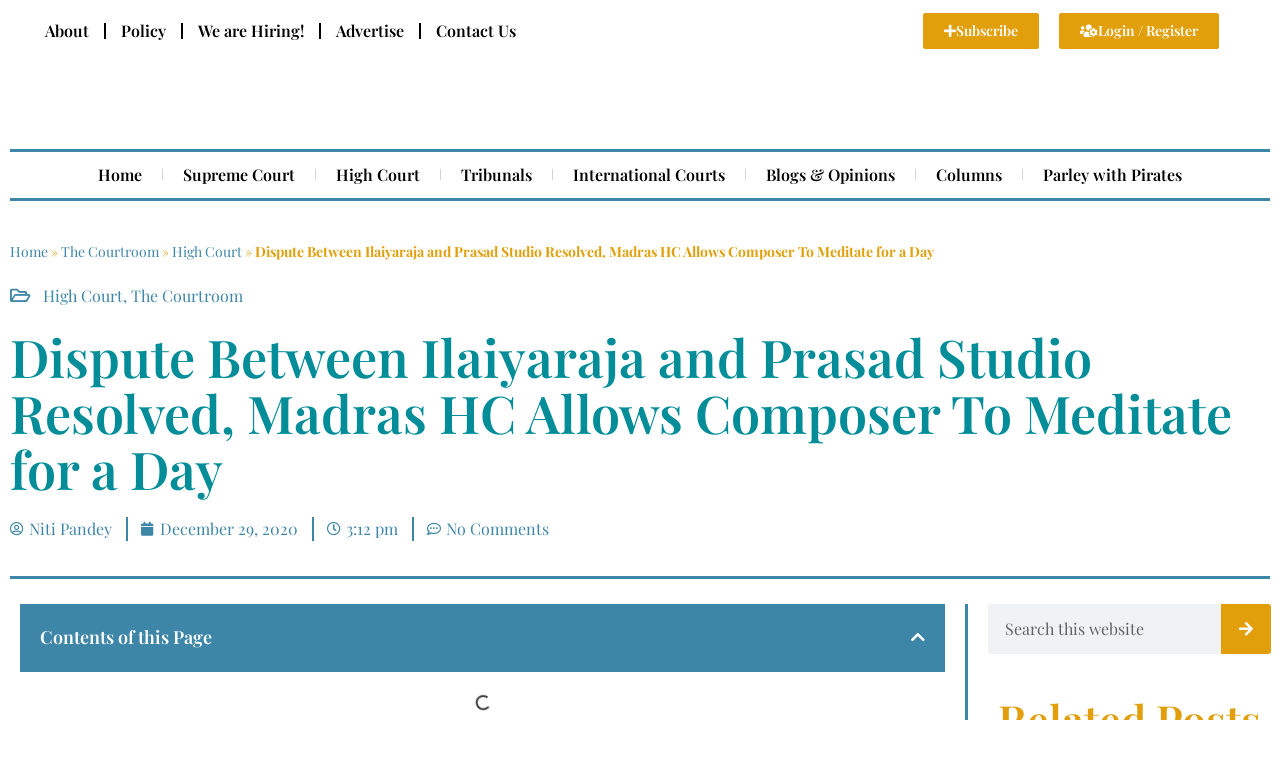

--- FILE ---
content_type: text/html; charset=UTF-8
request_url: https://libertatem.in/law/high-court/dispute-between-ilaiyaraja-and-prasad-studio-resolved-madras-hc-allows-composer-to-meditate-for-a-day/
body_size: 25330
content:
<!DOCTYPE html><html lang="en-US"><head><script data-no-optimize="1">var litespeed_docref=sessionStorage.getItem("litespeed_docref");litespeed_docref&&(Object.defineProperty(document,"referrer",{get:function(){return litespeed_docref}}),sessionStorage.removeItem("litespeed_docref"));</script> <meta charset="UTF-8" /><meta name="viewport" content="width=device-width, initial-scale=1" /><link rel="profile" href="http://gmpg.org/xfn/11" /><link rel="pingback" href="https://libertatem.in/xmlrpc.php" /> <script data-cfasync="false" data-no-defer="1" data-no-minify="1" data-no-optimize="1">var ewww_webp_supported=!1;function check_webp_feature(A,e){var w;e=void 0!==e?e:function(){},ewww_webp_supported?e(ewww_webp_supported):((w=new Image).onload=function(){ewww_webp_supported=0<w.width&&0<w.height,e&&e(ewww_webp_supported)},w.onerror=function(){e&&e(!1)},w.src="data:image/webp;base64,"+{alpha:"UklGRkoAAABXRUJQVlA4WAoAAAAQAAAAAAAAAAAAQUxQSAwAAAARBxAR/Q9ERP8DAABWUDggGAAAABQBAJ0BKgEAAQAAAP4AAA3AAP7mtQAAAA=="}[A])}check_webp_feature("alpha");</script><script data-cfasync="false" data-no-defer="1" data-no-minify="1" data-no-optimize="1">var Arrive=function(c,w){"use strict";if(c.MutationObserver&&"undefined"!=typeof HTMLElement){var r,a=0,u=(r=HTMLElement.prototype.matches||HTMLElement.prototype.webkitMatchesSelector||HTMLElement.prototype.mozMatchesSelector||HTMLElement.prototype.msMatchesSelector,{matchesSelector:function(e,t){return e instanceof HTMLElement&&r.call(e,t)},addMethod:function(e,t,r){var a=e[t];e[t]=function(){return r.length==arguments.length?r.apply(this,arguments):"function"==typeof a?a.apply(this,arguments):void 0}},callCallbacks:function(e,t){t&&t.options.onceOnly&&1==t.firedElems.length&&(e=[e[0]]);for(var r,a=0;r=e[a];a++)r&&r.callback&&r.callback.call(r.elem,r.elem);t&&t.options.onceOnly&&1==t.firedElems.length&&t.me.unbindEventWithSelectorAndCallback.call(t.target,t.selector,t.callback)},checkChildNodesRecursively:function(e,t,r,a){for(var i,n=0;i=e[n];n++)r(i,t,a)&&a.push({callback:t.callback,elem:i}),0<i.childNodes.length&&u.checkChildNodesRecursively(i.childNodes,t,r,a)},mergeArrays:function(e,t){var r,a={};for(r in e)e.hasOwnProperty(r)&&(a[r]=e[r]);for(r in t)t.hasOwnProperty(r)&&(a[r]=t[r]);return a},toElementsArray:function(e){return e=void 0!==e&&("number"!=typeof e.length||e===c)?[e]:e}}),e=(l.prototype.addEvent=function(e,t,r,a){a={target:e,selector:t,options:r,callback:a,firedElems:[]};return this._beforeAdding&&this._beforeAdding(a),this._eventsBucket.push(a),a},l.prototype.removeEvent=function(e){for(var t,r=this._eventsBucket.length-1;t=this._eventsBucket[r];r--)e(t)&&(this._beforeRemoving&&this._beforeRemoving(t),(t=this._eventsBucket.splice(r,1))&&t.length&&(t[0].callback=null))},l.prototype.beforeAdding=function(e){this._beforeAdding=e},l.prototype.beforeRemoving=function(e){this._beforeRemoving=e},l),t=function(i,n){var o=new e,l=this,s={fireOnAttributesModification:!1};return o.beforeAdding(function(t){var e=t.target;e!==c.document&&e!==c||(e=document.getElementsByTagName("html")[0]);var r=new MutationObserver(function(e){n.call(this,e,t)}),a=i(t.options);r.observe(e,a),t.observer=r,t.me=l}),o.beforeRemoving(function(e){e.observer.disconnect()}),this.bindEvent=function(e,t,r){t=u.mergeArrays(s,t);for(var a=u.toElementsArray(this),i=0;i<a.length;i++)o.addEvent(a[i],e,t,r)},this.unbindEvent=function(){var r=u.toElementsArray(this);o.removeEvent(function(e){for(var t=0;t<r.length;t++)if(this===w||e.target===r[t])return!0;return!1})},this.unbindEventWithSelectorOrCallback=function(r){var a=u.toElementsArray(this),i=r,e="function"==typeof r?function(e){for(var t=0;t<a.length;t++)if((this===w||e.target===a[t])&&e.callback===i)return!0;return!1}:function(e){for(var t=0;t<a.length;t++)if((this===w||e.target===a[t])&&e.selector===r)return!0;return!1};o.removeEvent(e)},this.unbindEventWithSelectorAndCallback=function(r,a){var i=u.toElementsArray(this);o.removeEvent(function(e){for(var t=0;t<i.length;t++)if((this===w||e.target===i[t])&&e.selector===r&&e.callback===a)return!0;return!1})},this},i=new function(){var s={fireOnAttributesModification:!1,onceOnly:!1,existing:!1};function n(e,t,r){return!(!u.matchesSelector(e,t.selector)||(e._id===w&&(e._id=a++),-1!=t.firedElems.indexOf(e._id)))&&(t.firedElems.push(e._id),!0)}var c=(i=new t(function(e){var t={attributes:!1,childList:!0,subtree:!0};return e.fireOnAttributesModification&&(t.attributes=!0),t},function(e,i){e.forEach(function(e){var t=e.addedNodes,r=e.target,a=[];null!==t&&0<t.length?u.checkChildNodesRecursively(t,i,n,a):"attributes"===e.type&&n(r,i)&&a.push({callback:i.callback,elem:r}),u.callCallbacks(a,i)})})).bindEvent;return i.bindEvent=function(e,t,r){t=void 0===r?(r=t,s):u.mergeArrays(s,t);var a=u.toElementsArray(this);if(t.existing){for(var i=[],n=0;n<a.length;n++)for(var o=a[n].querySelectorAll(e),l=0;l<o.length;l++)i.push({callback:r,elem:o[l]});if(t.onceOnly&&i.length)return r.call(i[0].elem,i[0].elem);setTimeout(u.callCallbacks,1,i)}c.call(this,e,t,r)},i},o=new function(){var a={};function i(e,t){return u.matchesSelector(e,t.selector)}var n=(o=new t(function(){return{childList:!0,subtree:!0}},function(e,r){e.forEach(function(e){var t=e.removedNodes,e=[];null!==t&&0<t.length&&u.checkChildNodesRecursively(t,r,i,e),u.callCallbacks(e,r)})})).bindEvent;return o.bindEvent=function(e,t,r){t=void 0===r?(r=t,a):u.mergeArrays(a,t),n.call(this,e,t,r)},o};d(HTMLElement.prototype),d(NodeList.prototype),d(HTMLCollection.prototype),d(HTMLDocument.prototype),d(Window.prototype);var n={};return s(i,n,"unbindAllArrive"),s(o,n,"unbindAllLeave"),n}function l(){this._eventsBucket=[],this._beforeAdding=null,this._beforeRemoving=null}function s(e,t,r){u.addMethod(t,r,e.unbindEvent),u.addMethod(t,r,e.unbindEventWithSelectorOrCallback),u.addMethod(t,r,e.unbindEventWithSelectorAndCallback)}function d(e){e.arrive=i.bindEvent,s(i,e,"unbindArrive"),e.leave=o.bindEvent,s(o,e,"unbindLeave")}}(window,void 0),ewww_webp_supported=!1;function check_webp_feature(e,t){var r;ewww_webp_supported?t(ewww_webp_supported):((r=new Image).onload=function(){ewww_webp_supported=0<r.width&&0<r.height,t(ewww_webp_supported)},r.onerror=function(){t(!1)},r.src="data:image/webp;base64,"+{alpha:"UklGRkoAAABXRUJQVlA4WAoAAAAQAAAAAAAAAAAAQUxQSAwAAAARBxAR/Q9ERP8DAABWUDggGAAAABQBAJ0BKgEAAQAAAP4AAA3AAP7mtQAAAA==",animation:"UklGRlIAAABXRUJQVlA4WAoAAAASAAAAAAAAAAAAQU5JTQYAAAD/////AABBTk1GJgAAAAAAAAAAAAAAAAAAAGQAAABWUDhMDQAAAC8AAAAQBxAREYiI/gcA"}[e])}function ewwwLoadImages(e){if(e){for(var t=document.querySelectorAll(".batch-image img, .image-wrapper a, .ngg-pro-masonry-item a, .ngg-galleria-offscreen-seo-wrapper a"),r=0,a=t.length;r<a;r++)ewwwAttr(t[r],"data-src",t[r].getAttribute("data-webp")),ewwwAttr(t[r],"data-thumbnail",t[r].getAttribute("data-webp-thumbnail"));for(var i=document.querySelectorAll("div.woocommerce-product-gallery__image"),r=0,a=i.length;r<a;r++)ewwwAttr(i[r],"data-thumb",i[r].getAttribute("data-webp-thumb"))}for(var n=document.querySelectorAll("video"),r=0,a=n.length;r<a;r++)ewwwAttr(n[r],"poster",e?n[r].getAttribute("data-poster-webp"):n[r].getAttribute("data-poster-image"));for(var o,l=document.querySelectorAll("img.ewww_webp_lazy_load"),r=0,a=l.length;r<a;r++)e&&(ewwwAttr(l[r],"data-lazy-srcset",l[r].getAttribute("data-lazy-srcset-webp")),ewwwAttr(l[r],"data-srcset",l[r].getAttribute("data-srcset-webp")),ewwwAttr(l[r],"data-lazy-src",l[r].getAttribute("data-lazy-src-webp")),ewwwAttr(l[r],"data-src",l[r].getAttribute("data-src-webp")),ewwwAttr(l[r],"data-orig-file",l[r].getAttribute("data-webp-orig-file")),ewwwAttr(l[r],"data-medium-file",l[r].getAttribute("data-webp-medium-file")),ewwwAttr(l[r],"data-large-file",l[r].getAttribute("data-webp-large-file")),null!=(o=l[r].getAttribute("srcset"))&&!1!==o&&o.includes("R0lGOD")&&ewwwAttr(l[r],"src",l[r].getAttribute("data-lazy-src-webp"))),l[r].className=l[r].className.replace(/\bewww_webp_lazy_load\b/,"");for(var s=document.querySelectorAll(".ewww_webp"),r=0,a=s.length;r<a;r++)e?(ewwwAttr(s[r],"srcset",s[r].getAttribute("data-srcset-webp")),ewwwAttr(s[r],"src",s[r].getAttribute("data-src-webp")),ewwwAttr(s[r],"data-orig-file",s[r].getAttribute("data-webp-orig-file")),ewwwAttr(s[r],"data-medium-file",s[r].getAttribute("data-webp-medium-file")),ewwwAttr(s[r],"data-large-file",s[r].getAttribute("data-webp-large-file")),ewwwAttr(s[r],"data-large_image",s[r].getAttribute("data-webp-large_image")),ewwwAttr(s[r],"data-src",s[r].getAttribute("data-webp-src"))):(ewwwAttr(s[r],"srcset",s[r].getAttribute("data-srcset-img")),ewwwAttr(s[r],"src",s[r].getAttribute("data-src-img"))),s[r].className=s[r].className.replace(/\bewww_webp\b/,"ewww_webp_loaded");window.jQuery&&jQuery.fn.isotope&&jQuery.fn.imagesLoaded&&(jQuery(".fusion-posts-container-infinite").imagesLoaded(function(){jQuery(".fusion-posts-container-infinite").hasClass("isotope")&&jQuery(".fusion-posts-container-infinite").isotope()}),jQuery(".fusion-portfolio:not(.fusion-recent-works) .fusion-portfolio-wrapper").imagesLoaded(function(){jQuery(".fusion-portfolio:not(.fusion-recent-works) .fusion-portfolio-wrapper").isotope()}))}function ewwwWebPInit(e){ewwwLoadImages(e),ewwwNggLoadGalleries(e),document.arrive(".ewww_webp",function(){ewwwLoadImages(e)}),document.arrive(".ewww_webp_lazy_load",function(){ewwwLoadImages(e)}),document.arrive("videos",function(){ewwwLoadImages(e)}),"loading"==document.readyState?document.addEventListener("DOMContentLoaded",ewwwJSONParserInit):("undefined"!=typeof galleries&&ewwwNggParseGalleries(e),ewwwWooParseVariations(e))}function ewwwAttr(e,t,r){null!=r&&!1!==r&&e.setAttribute(t,r)}function ewwwJSONParserInit(){"undefined"!=typeof galleries&&check_webp_feature("alpha",ewwwNggParseGalleries),check_webp_feature("alpha",ewwwWooParseVariations)}function ewwwWooParseVariations(e){if(e)for(var t=document.querySelectorAll("form.variations_form"),r=0,a=t.length;r<a;r++){var i=t[r].getAttribute("data-product_variations"),n=!1;try{for(var o in i=JSON.parse(i))void 0!==i[o]&&void 0!==i[o].image&&(void 0!==i[o].image.src_webp&&(i[o].image.src=i[o].image.src_webp,n=!0),void 0!==i[o].image.srcset_webp&&(i[o].image.srcset=i[o].image.srcset_webp,n=!0),void 0!==i[o].image.full_src_webp&&(i[o].image.full_src=i[o].image.full_src_webp,n=!0),void 0!==i[o].image.gallery_thumbnail_src_webp&&(i[o].image.gallery_thumbnail_src=i[o].image.gallery_thumbnail_src_webp,n=!0),void 0!==i[o].image.thumb_src_webp&&(i[o].image.thumb_src=i[o].image.thumb_src_webp,n=!0));n&&ewwwAttr(t[r],"data-product_variations",JSON.stringify(i))}catch(e){}}}function ewwwNggParseGalleries(e){if(e)for(var t in galleries){var r=galleries[t];galleries[t].images_list=ewwwNggParseImageList(r.images_list)}}function ewwwNggLoadGalleries(e){e&&document.addEventListener("ngg.galleria.themeadded",function(e,t){window.ngg_galleria._create_backup=window.ngg_galleria.create,window.ngg_galleria.create=function(e,t){var r=$(e).data("id");return galleries["gallery_"+r].images_list=ewwwNggParseImageList(galleries["gallery_"+r].images_list),window.ngg_galleria._create_backup(e,t)}})}function ewwwNggParseImageList(e){for(var t in e){var r=e[t];if(void 0!==r["image-webp"]&&(e[t].image=r["image-webp"],delete e[t]["image-webp"]),void 0!==r["thumb-webp"]&&(e[t].thumb=r["thumb-webp"],delete e[t]["thumb-webp"]),void 0!==r.full_image_webp&&(e[t].full_image=r.full_image_webp,delete e[t].full_image_webp),void 0!==r.srcsets)for(var a in r.srcsets)nggSrcset=r.srcsets[a],void 0!==r.srcsets[a+"-webp"]&&(e[t].srcsets[a]=r.srcsets[a+"-webp"],delete e[t].srcsets[a+"-webp"]);if(void 0!==r.full_srcsets)for(var i in r.full_srcsets)nggFSrcset=r.full_srcsets[i],void 0!==r.full_srcsets[i+"-webp"]&&(e[t].full_srcsets[i]=r.full_srcsets[i+"-webp"],delete e[t].full_srcsets[i+"-webp"])}return e}check_webp_feature("alpha",ewwwWebPInit);</script><meta name='robots' content='index, follow, max-image-preview:large, max-snippet:-1, max-video-preview:-1' /><title>Dispute Between Ilaiyaraja and Prasad Studio Resolved, Madras HC Allows Composer To Meditate for a Day -Libertatem Magazine</title><meta name="description" content=". Madras High Court has recently settled the disputes between the renowned music director Ilaiyaraja and the proprietors of Prasad Studio, allowing the composer to meditate for a day in his music room where he used to compose his songs for 35 years." /><link rel="canonical" href="https://libertatem.in/law/high-court/dispute-between-ilaiyaraja-and-prasad-studio-resolved-madras-hc-allows-composer-to-meditate-for-a-day/" /><meta property="og:locale" content="en_US" /><meta property="og:type" content="article" /><meta property="og:title" content="Dispute Between Ilaiyaraja and Prasad Studio Resolved, Madras HC Allows Composer To Meditate for a Day - Libertatem Magazine" /><meta property="og:description" content=". Madras High Court has recently settled the disputes between the renowned music director Ilaiyaraja and the proprietors of Prasad Studio, allowing the composer to meditate for a day in his music room where he used to compose his songs for 35 years." /><meta property="og:url" content="https://libertatem.in/law/high-court/dispute-between-ilaiyaraja-and-prasad-studio-resolved-madras-hc-allows-composer-to-meditate-for-a-day/" /><meta property="og:site_name" content="Libertatem Magazine" /><meta property="article:publisher" content="https://www.facebook.com/libertatemmagazine" /><meta property="article:published_time" content="2020-12-29T09:42:41+00:00" /><meta property="og:image" content="https://libertatem.in/wp-content/uploads/Libertatem-fallback-banner.png" /><meta property="og:image:width" content="2240" /><meta property="og:image:height" content="1260" /><meta property="og:image:type" content="image/png" /><meta name="author" content="Niti Pandey" /><meta name="twitter:card" content="summary_large_image" /><meta name="twitter:creator" content="@libertatemmag" /><meta name="twitter:site" content="@libertatemmag" /><meta name="twitter:label1" content="Written by" /><meta name="twitter:data1" content="Niti Pandey" /><meta name="twitter:label2" content="Est. reading time" /><meta name="twitter:data2" content="2 minutes" /> <script type="application/ld+json" class="yoast-schema-graph">{"@context":"https://schema.org","@graph":[{"@type":["Article","BlogPosting"],"@id":"https://libertatem.in/law/high-court/dispute-between-ilaiyaraja-and-prasad-studio-resolved-madras-hc-allows-composer-to-meditate-for-a-day/#article","isPartOf":{"@id":"https://libertatem.in/law/high-court/dispute-between-ilaiyaraja-and-prasad-studio-resolved-madras-hc-allows-composer-to-meditate-for-a-day/"},"author":{"name":"Niti Pandey","@id":"https://libertatem.in/#/schema/person/0506283a8ef2225427233ff1c85e65cd"},"headline":"Dispute Between Ilaiyaraja and Prasad Studio Resolved, Madras HC Allows Composer To Meditate for a Day","datePublished":"2020-12-29T09:42:41+00:00","mainEntityOfPage":{"@id":"https://libertatem.in/law/high-court/dispute-between-ilaiyaraja-and-prasad-studio-resolved-madras-hc-allows-composer-to-meditate-for-a-day/"},"wordCount":382,"commentCount":0,"publisher":{"@id":"https://libertatem.in/#organization"},"articleSection":["High Court","The Courtroom"],"inLanguage":"en-US","potentialAction":[{"@type":"CommentAction","name":"Comment","target":["https://libertatem.in/law/high-court/dispute-between-ilaiyaraja-and-prasad-studio-resolved-madras-hc-allows-composer-to-meditate-for-a-day/#respond"]}]},{"@type":"WebPage","@id":"https://libertatem.in/law/high-court/dispute-between-ilaiyaraja-and-prasad-studio-resolved-madras-hc-allows-composer-to-meditate-for-a-day/","url":"https://libertatem.in/law/high-court/dispute-between-ilaiyaraja-and-prasad-studio-resolved-madras-hc-allows-composer-to-meditate-for-a-day/","name":"Dispute Between Ilaiyaraja and Prasad Studio Resolved, Madras HC Allows Composer To Meditate for a Day -Libertatem Magazine","isPartOf":{"@id":"https://libertatem.in/#website"},"datePublished":"2020-12-29T09:42:41+00:00","description":". Madras High Court has recently settled the disputes between the renowned music director Ilaiyaraja and the proprietors of Prasad Studio, allowing the composer to meditate for a day in his music room where he used to compose his songs for 35 years.","breadcrumb":{"@id":"https://libertatem.in/law/high-court/dispute-between-ilaiyaraja-and-prasad-studio-resolved-madras-hc-allows-composer-to-meditate-for-a-day/#breadcrumb"},"inLanguage":"en-US","potentialAction":[{"@type":"ReadAction","target":["https://libertatem.in/law/high-court/dispute-between-ilaiyaraja-and-prasad-studio-resolved-madras-hc-allows-composer-to-meditate-for-a-day/"]}]},{"@type":"BreadcrumbList","@id":"https://libertatem.in/law/high-court/dispute-between-ilaiyaraja-and-prasad-studio-resolved-madras-hc-allows-composer-to-meditate-for-a-day/#breadcrumb","itemListElement":[{"@type":"ListItem","position":1,"name":"Home","item":"https://libertatem.in/"},{"@type":"ListItem","position":2,"name":"The Courtroom","item":"https://libertatem.in/category/law/"},{"@type":"ListItem","position":3,"name":"High Court","item":"https://libertatem.in/category/law/high-court/"},{"@type":"ListItem","position":4,"name":"Dispute Between Ilaiyaraja and Prasad Studio Resolved, Madras HC Allows Composer To Meditate for a Day"}]},{"@type":"WebSite","@id":"https://libertatem.in/#website","url":"https://libertatem.in/","name":"Libertatem","description":"Navigating Legal Perspectives","publisher":{"@id":"https://libertatem.in/#organization"},"potentialAction":[{"@type":"SearchAction","target":{"@type":"EntryPoint","urlTemplate":"https://libertatem.in/?s={search_term_string}"},"query-input":{"@type":"PropertyValueSpecification","valueRequired":true,"valueName":"search_term_string"}}],"inLanguage":"en-US"},{"@type":"Organization","@id":"https://libertatem.in/#organization","name":"Libertatem Media Group","alternateName":"Libertatem: Navigating Legal Perspective","url":"https://libertatem.in/","logo":{"@type":"ImageObject","inLanguage":"en-US","@id":"https://libertatem.in/#/schema/logo/image/","url":"https://libertatem.in/wp-content/uploads/Transparent_Background_Dual-Color.png","contentUrl":"https://libertatem.in/wp-content/uploads/Transparent_Background_Dual-Color.png","width":1013,"height":1080,"caption":"Libertatem Media Group"},"image":{"@id":"https://libertatem.in/#/schema/logo/image/"},"sameAs":["https://www.facebook.com/libertatemmagazine","https://x.com/libertatemmag","https://www.instagram.com/libertatem.in/"],"publishingPrinciples":"https://libertatem.in/publishing-policy/","ownershipFundingInfo":"https://libertatem.in/ownership-statement/","correctionsPolicy":"https://libertatem.in/correction-policy/","ethicsPolicy":"https://libertatem.in/ethics-policy/","diversityPolicy":"https://libertatem.in/about-us/","diversityStaffingReport":"https://libertatem.in/about-us/"},{"@type":"Person","@id":"https://libertatem.in/#/schema/person/0506283a8ef2225427233ff1c85e65cd","name":"Niti Pandey","image":{"@type":"ImageObject","inLanguage":"en-US","@id":"https://libertatem.in/#/schema/person/image/","url":"https://libertatem.in/wp-content/litespeed/avatar/0aae654ef07ec4b8e9754ea51440395d.jpg?ver=1769659291","contentUrl":"https://libertatem.in/wp-content/litespeed/avatar/0aae654ef07ec4b8e9754ea51440395d.jpg?ver=1769659291","caption":"Niti Pandey"},"url":"https://libertatem.in/author/nitipandey/"}]}</script> <link rel="alternate" type="application/rss+xml" title="Libertatem Magazine &raquo; Feed" href="https://libertatem.in/feed/" /><link rel="alternate" type="application/rss+xml" title="Libertatem Magazine &raquo; Comments Feed" href="https://libertatem.in/comments/feed/" /><link rel="alternate" type="application/rss+xml" title="Libertatem Magazine &raquo; Dispute Between Ilaiyaraja and Prasad Studio Resolved, Madras HC Allows Composer To Meditate for a Day Comments Feed" href="https://libertatem.in/law/high-court/dispute-between-ilaiyaraja-and-prasad-studio-resolved-madras-hc-allows-composer-to-meditate-for-a-day/feed/" /><link data-optimized="2" rel="stylesheet" href="https://libertatem.in/wp-content/litespeed/css/95acbb1d2f23f59a70eba209c218485e.css?ver=09b7d" /> <script type="litespeed/javascript" data-src="https://libertatem.in/wp-includes/js/jquery/jquery.min.js?ver=3.7.1" id="jquery-core-js"></script>  <script type="litespeed/javascript" data-src="https://libertatem.in/wp-content/litespeed/localres/aHR0cHM6Ly93d3cuZ29vZ2xldGFnbWFuYWdlci5jb20vZ3RhZy9qcw==?id=G-70571V683L"></script> <script type="litespeed/javascript">window.dataLayer=window.dataLayer||[];function gtag(){dataLayer.push(arguments)}
gtag('js',new Date());gtag('config','G-70571V683L')</script> <script data-ad-client="ca-pub-5285885754444068" type="litespeed/javascript" data-src="https://libertatem.in/wp-content/litespeed/localres/aHR0cHM6Ly9wYWdlYWQyLmdvb2dsZXN5bmRpY2F0aW9uLmNvbS9wYWdlYWQvanM=/adsbygoogle.js"></script> <meta name="lh-site-verification" content="671ee9fb86338a4643eb" /><meta property="fb:pages" content="809302612476855" /><noscript><img height="1" width="1" style="display:none"
src="https://www.facebook.com/tr?id=381417662926054&ev=PageView&noscript=1"
/></noscript><meta name="description" content="Madras High Court has recently settled the disputes between the renowned music director Ilaiyaraja and the proprietors of Prasad Studio, allowing the composer to meditate for a day in his music room where he used to compose his songs for 35 years."><meta name="generator" content="Elementor 3.32.5; features: additional_custom_breakpoints; settings: css_print_method-external, google_font-enabled, font_display-auto">
<noscript><style>.lazyload[data-src]{display:none !important;}</style></noscript><link rel="icon" href="https://libertatem.in/wp-content/uploads/Libertatem-Favicon-70x70.png" sizes="32x32" /><link rel="icon" href="https://libertatem.in/wp-content/uploads/Libertatem-Favicon-300x300.png" sizes="192x192" /><link rel="apple-touch-icon" href="https://libertatem.in/wp-content/uploads/Libertatem-Favicon-300x300.png" /><meta name="msapplication-TileImage" content="https://libertatem.in/wp-content/uploads/Libertatem-Favicon-300x300.png" /></head><body class="wp-singular post-template-default single single-post postid-30179 single-format-standard wp-custom-logo wp-embed-responsive wp-theme-hello-elementor ehf-header ehf-footer ehf-template-hello-elementor ehf-stylesheet-hello-elementor hello-elementor-default elementor-default elementor-kit-48941 elementor-page-49232"> <script data-cfasync="false" data-no-defer="1" data-no-minify="1" data-no-optimize="1">if(typeof ewww_webp_supported==="undefined"){var ewww_webp_supported=!1}if(ewww_webp_supported){document.body.classList.add("webp-support")}</script> <div id="page" class="hfeed site"><header id="masthead" itemscope="itemscope" itemtype="https://schema.org/WPHeader"><p class="main-title bhf-hidden" itemprop="headline"><a href="https://libertatem.in" title="Libertatem Magazine" rel="home">Libertatem Magazine</a></p><div data-elementor-type="wp-post" data-elementor-id="48611" class="elementor elementor-48611" data-elementor-post-type="elementor-hf"><section class="elementor-section elementor-top-section elementor-element elementor-element-3844f0c elementor-section-full_width elementor-section-height-min-height elementor-hidden-mobile elementor-section-height-default elementor-section-items-middle" data-id="3844f0c" data-element_type="section"><div class="elementor-container elementor-column-gap-default"><div class="elementor-column elementor-col-50 elementor-top-column elementor-element elementor-element-113fa0a" data-id="113fa0a" data-element_type="column"><div class="elementor-widget-wrap elementor-element-populated"><div class="elementor-element elementor-element-162e33f elementor-nav-menu__align-start elementor-hidden-mobile elementor-nav-menu--dropdown-tablet elementor-nav-menu__text-align-aside elementor-nav-menu--toggle elementor-nav-menu--burger elementor-widget elementor-widget-nav-menu" data-id="162e33f" data-element_type="widget" data-settings="{&quot;layout&quot;:&quot;horizontal&quot;,&quot;submenu_icon&quot;:{&quot;value&quot;:&quot;&lt;i class=\&quot;fas fa-caret-down\&quot; aria-hidden=\&quot;true\&quot;&gt;&lt;\/i&gt;&quot;,&quot;library&quot;:&quot;fa-solid&quot;},&quot;toggle&quot;:&quot;burger&quot;}" data-widget_type="nav-menu.default"><div class="elementor-widget-container"><nav aria-label="Menu" class="elementor-nav-menu--main elementor-nav-menu__container elementor-nav-menu--layout-horizontal e--pointer-underline e--animation-fade"><ul id="menu-1-162e33f" class="elementor-nav-menu"><li class="menu-item menu-item-type-post_type menu-item-object-page menu-item-has-children menu-item-48968"><a href="https://libertatem.in/about-us/" class="elementor-item">About</a><ul class="sub-menu elementor-nav-menu--dropdown"><li class="menu-item menu-item-type-post_type menu-item-object-page menu-item-48972"><a href="https://libertatem.in/ownership-statement/" class="elementor-sub-item">Ownership Statement</a></li><li class="menu-item menu-item-type-post_type menu-item-object-page menu-item-48969"><a href="https://libertatem.in/about-us/annual-reports/" class="elementor-sub-item">Annual Reports</a></li></ul></li><li class="menu-item menu-item-type- menu-item-object- menu-item-14475"><a class="elementor-item">Policy</a></li><li class="menu-item menu-item-type- menu-item-object- menu-item-19539"><a class="elementor-item">We are Hiring!</a></li><li class="menu-item menu-item-type-post_type menu-item-object-page menu-item-48970"><a href="https://libertatem.in/advertise/" class="elementor-item">Advertise</a></li><li class="menu-item menu-item-type-post_type menu-item-object-page menu-item-48971"><a href="https://libertatem.in/contact-us/" class="elementor-item">Contact Us</a></li></ul></nav><div class="elementor-menu-toggle" role="button" tabindex="0" aria-label="Menu Toggle" aria-expanded="false">
<i aria-hidden="true" role="presentation" class="elementor-menu-toggle__icon--open eicon-menu-bar"></i><i aria-hidden="true" role="presentation" class="elementor-menu-toggle__icon--close eicon-close"></i></div><nav class="elementor-nav-menu--dropdown elementor-nav-menu__container" aria-hidden="true"><ul id="menu-2-162e33f" class="elementor-nav-menu"><li class="menu-item menu-item-type-post_type menu-item-object-page menu-item-has-children menu-item-48968"><a href="https://libertatem.in/about-us/" class="elementor-item" tabindex="-1">About</a><ul class="sub-menu elementor-nav-menu--dropdown"><li class="menu-item menu-item-type-post_type menu-item-object-page menu-item-48972"><a href="https://libertatem.in/ownership-statement/" class="elementor-sub-item" tabindex="-1">Ownership Statement</a></li><li class="menu-item menu-item-type-post_type menu-item-object-page menu-item-48969"><a href="https://libertatem.in/about-us/annual-reports/" class="elementor-sub-item" tabindex="-1">Annual Reports</a></li></ul></li><li class="menu-item menu-item-type- menu-item-object- menu-item-14475"><a class="elementor-item" tabindex="-1">Policy</a></li><li class="menu-item menu-item-type- menu-item-object- menu-item-19539"><a class="elementor-item" tabindex="-1">We are Hiring!</a></li><li class="menu-item menu-item-type-post_type menu-item-object-page menu-item-48970"><a href="https://libertatem.in/advertise/" class="elementor-item" tabindex="-1">Advertise</a></li><li class="menu-item menu-item-type-post_type menu-item-object-page menu-item-48971"><a href="https://libertatem.in/contact-us/" class="elementor-item" tabindex="-1">Contact Us</a></li></ul></nav></div></div></div></div><div class="elementor-column elementor-col-50 elementor-top-column elementor-element elementor-element-28bf974" data-id="28bf974" data-element_type="column"><div class="elementor-widget-wrap elementor-element-populated"><section class="elementor-section elementor-inner-section elementor-element elementor-element-13e495e elementor-hidden-mobile elementor-section-boxed elementor-section-height-default elementor-section-height-default" data-id="13e495e" data-element_type="section"><div class="elementor-container elementor-column-gap-default"><div class="elementor-column elementor-col-50 elementor-inner-column elementor-element elementor-element-4e2652f" data-id="4e2652f" data-element_type="column"><div class="elementor-widget-wrap elementor-element-populated"><div class="elementor-element elementor-element-b74ec5d elementor-align-right elementor-widget elementor-widget-button" data-id="b74ec5d" data-element_type="widget" data-widget_type="button.default"><div class="elementor-widget-container"><div class="elementor-button-wrapper">
<a class="elementor-button elementor-button-link elementor-size-xs" href="#">
<span class="elementor-button-content-wrapper">
<span class="elementor-button-icon">
<i aria-hidden="true" class="fas fa-plus"></i>			</span>
<span class="elementor-button-text">Subscribe</span>
</span>
</a></div></div></div></div></div><div class="elementor-column elementor-col-50 elementor-inner-column elementor-element elementor-element-59dbeb3" data-id="59dbeb3" data-element_type="column"><div class="elementor-widget-wrap elementor-element-populated"><div class="elementor-element elementor-element-31d0ea5 elementor-align-left elementor-widget elementor-widget-button" data-id="31d0ea5" data-element_type="widget" data-widget_type="button.default"><div class="elementor-widget-container"><div class="elementor-button-wrapper">
<a class="elementor-button elementor-button-link elementor-size-xs" href="#">
<span class="elementor-button-content-wrapper">
<span class="elementor-button-icon">
<i aria-hidden="true" class="fas fa-users-cog"></i>			</span>
<span class="elementor-button-text">Login / Register</span>
</span>
</a></div></div></div></div></div></div></section></div></div></div></section><section class="elementor-section elementor-top-section elementor-element elementor-element-097a321 elementor-section-full_width elementor-section-height-default elementor-section-height-default" data-id="097a321" data-element_type="section"><div class="elementor-container elementor-column-gap-default"><div class="elementor-column elementor-col-100 elementor-top-column elementor-element elementor-element-9096be3" data-id="9096be3" data-element_type="column"><div class="elementor-widget-wrap elementor-element-populated"><section class="elementor-section elementor-inner-section elementor-element elementor-element-67e6f01 elementor-section-boxed elementor-section-height-default elementor-section-height-default" data-id="67e6f01" data-element_type="section"><div class="elementor-container elementor-column-gap-default"><div class="elementor-column elementor-col-33 elementor-inner-column elementor-element elementor-element-fbea809 elementor-hidden-mobile" data-id="fbea809" data-element_type="column"><div class="elementor-widget-wrap"></div></div><div class="elementor-column elementor-col-33 elementor-inner-column elementor-element elementor-element-b621bb4" data-id="b621bb4" data-element_type="column"><div class="elementor-widget-wrap elementor-element-populated"><div class="elementor-element elementor-element-eb63716 elementor-widget elementor-widget-image" data-id="eb63716" data-element_type="widget" data-widget_type="image.default"><div class="elementor-widget-container">
<a href="https://libertatem.in">
<img fetchpriority="high" width="600" height="200" src="[data-uri]" class="attachment-large size-large wp-image-48928 lazyload ewww_webp_lazy_load" alt="Libertatem: Navigating Legal Perspectives"   data-src="https://libertatem.in/wp-content/uploads/Libertatem-Logo-Flat-White-BG.png.webp" decoding="async" data-srcset="https://libertatem.in/wp-content/uploads/Libertatem-Logo-Flat-White-BG.png.webp 600w, https://libertatem.in/wp-content/uploads/Libertatem-Logo-Flat-White-BG-300x100.png.webp 300w" data-sizes="auto" data-eio-rwidth="600" data-eio-rheight="200" data-src-webp="https://libertatem.in/wp-content/uploads/Libertatem-Logo-Flat-White-BG.png.webp" /><noscript><img fetchpriority="high" width="600" height="200" src="https://libertatem.in/wp-content/uploads/Libertatem-Logo-Flat-White-BG.png.webp" class="attachment-large size-large wp-image-48928" alt="Libertatem: Navigating Legal Perspectives" srcset="https://libertatem.in/wp-content/uploads/Libertatem-Logo-Flat-White-BG.png.webp 600w, https://libertatem.in/wp-content/uploads/Libertatem-Logo-Flat-White-BG-300x100.png.webp 300w" sizes="(max-width: 600px) 100vw, 600px" data-eio="l" /></noscript>								</a></div></div></div></div><div class="elementor-column elementor-col-33 elementor-inner-column elementor-element elementor-element-e94147a elementor-hidden-mobile" data-id="e94147a" data-element_type="column"><div class="elementor-widget-wrap"></div></div></div></section></div></div></div></section><section class="elementor-section elementor-top-section elementor-element elementor-element-fde7765 elementor-section-full_width elementor-section-height-default elementor-section-height-default" data-id="fde7765" data-element_type="section"><div class="elementor-container elementor-column-gap-default"><div class="elementor-column elementor-col-100 elementor-top-column elementor-element elementor-element-2f5c830" data-id="2f5c830" data-element_type="column"><div class="elementor-widget-wrap elementor-element-populated"><div class="elementor-element elementor-element-10d5cdb elementor-nav-menu__align-center elementor-nav-menu--dropdown-tablet elementor-nav-menu__text-align-aside elementor-nav-menu--toggle elementor-nav-menu--burger elementor-widget elementor-widget-nav-menu" data-id="10d5cdb" data-element_type="widget" data-settings="{&quot;layout&quot;:&quot;horizontal&quot;,&quot;submenu_icon&quot;:{&quot;value&quot;:&quot;&lt;i class=\&quot;fas fa-caret-down\&quot; aria-hidden=\&quot;true\&quot;&gt;&lt;\/i&gt;&quot;,&quot;library&quot;:&quot;fa-solid&quot;},&quot;toggle&quot;:&quot;burger&quot;}" data-widget_type="nav-menu.default"><div class="elementor-widget-container"><nav aria-label="Menu" class="elementor-nav-menu--main elementor-nav-menu__container elementor-nav-menu--layout-horizontal e--pointer-background e--animation-sweep-right"><ul id="menu-1-10d5cdb" class="elementor-nav-menu"><li class="homeicon menu-item menu-item-type-post_type menu-item-object-page menu-item-home menu-item-49418"><a href="https://libertatem.in/" class="elementor-item">Home</a></li><li class="menu-item menu-item-type-taxonomy menu-item-object-category menu-item-49021"><a href="https://libertatem.in/category/law/supreme-court/" class="elementor-item">Supreme Court</a></li><li class="menu-item menu-item-type-taxonomy menu-item-object-category current-post-ancestor current-menu-parent current-post-parent menu-item-49020"><a href="https://libertatem.in/category/law/high-court/" class="elementor-item">High Court</a></li><li class="menu-item menu-item-type-taxonomy menu-item-object-category menu-item-49027"><a href="https://libertatem.in/category/law/tribunals/" class="elementor-item">Tribunals</a></li><li class="menu-item menu-item-type-taxonomy menu-item-object-category menu-item-has-children menu-item-49026"><a href="https://libertatem.in/category/law/international/" class="elementor-item">International Courts</a><ul class="sub-menu elementor-nav-menu--dropdown"><li class="menu-item menu-item-type-taxonomy menu-item-object-category menu-item-49028"><a href="https://libertatem.in/category/law/international/us-supreme-court/" class="elementor-sub-item">US Supreme Court</a></li></ul></li><li class="menu-item menu-item-type-taxonomy menu-item-object-category menu-item-49022"><a href="https://libertatem.in/category/blog/" class="elementor-item">Blogs &#038; Opinions</a></li><li class="menu-item menu-item-type-taxonomy menu-item-object-category menu-item-49023"><a href="https://libertatem.in/category/columns/" class="elementor-item">Columns</a></li><li class="menu-item menu-item-type-taxonomy menu-item-object-category menu-item-49025"><a href="https://libertatem.in/category/parley-with-the-pirates/" class="elementor-item">Parley with Pirates</a></li></ul></nav><div class="elementor-menu-toggle" role="button" tabindex="0" aria-label="Menu Toggle" aria-expanded="false">
<i aria-hidden="true" role="presentation" class="elementor-menu-toggle__icon--open eicon-menu-bar"></i><i aria-hidden="true" role="presentation" class="elementor-menu-toggle__icon--close eicon-close"></i></div><nav class="elementor-nav-menu--dropdown elementor-nav-menu__container" aria-hidden="true"><ul id="menu-2-10d5cdb" class="elementor-nav-menu"><li class="homeicon menu-item menu-item-type-post_type menu-item-object-page menu-item-home menu-item-49418"><a href="https://libertatem.in/" class="elementor-item" tabindex="-1">Home</a></li><li class="menu-item menu-item-type-taxonomy menu-item-object-category menu-item-49021"><a href="https://libertatem.in/category/law/supreme-court/" class="elementor-item" tabindex="-1">Supreme Court</a></li><li class="menu-item menu-item-type-taxonomy menu-item-object-category current-post-ancestor current-menu-parent current-post-parent menu-item-49020"><a href="https://libertatem.in/category/law/high-court/" class="elementor-item" tabindex="-1">High Court</a></li><li class="menu-item menu-item-type-taxonomy menu-item-object-category menu-item-49027"><a href="https://libertatem.in/category/law/tribunals/" class="elementor-item" tabindex="-1">Tribunals</a></li><li class="menu-item menu-item-type-taxonomy menu-item-object-category menu-item-has-children menu-item-49026"><a href="https://libertatem.in/category/law/international/" class="elementor-item" tabindex="-1">International Courts</a><ul class="sub-menu elementor-nav-menu--dropdown"><li class="menu-item menu-item-type-taxonomy menu-item-object-category menu-item-49028"><a href="https://libertatem.in/category/law/international/us-supreme-court/" class="elementor-sub-item" tabindex="-1">US Supreme Court</a></li></ul></li><li class="menu-item menu-item-type-taxonomy menu-item-object-category menu-item-49022"><a href="https://libertatem.in/category/blog/" class="elementor-item" tabindex="-1">Blogs &#038; Opinions</a></li><li class="menu-item menu-item-type-taxonomy menu-item-object-category menu-item-49023"><a href="https://libertatem.in/category/columns/" class="elementor-item" tabindex="-1">Columns</a></li><li class="menu-item menu-item-type-taxonomy menu-item-object-category menu-item-49025"><a href="https://libertatem.in/category/parley-with-the-pirates/" class="elementor-item" tabindex="-1">Parley with Pirates</a></li></ul></nav></div></div><div class="elementor-element elementor-element-01f353c elementor-hidden-desktop elementor-hidden-tablet elementor-hidden-mobile elementor-widget-divider--view-line elementor-widget elementor-widget-divider" data-id="01f353c" data-element_type="widget" data-widget_type="divider.default"><div class="elementor-widget-container"><div class="elementor-divider">
<span class="elementor-divider-separator">
</span></div></div></div></div></div></div></section></div></header><div data-elementor-type="single-post" data-elementor-id="49232" class="elementor elementor-49232 elementor-location-single post-30179 post type-post status-publish format-standard hentry category-high-court category-law" data-elementor-post-type="elementor_library"><section class="elementor-section elementor-top-section elementor-element elementor-element-29310f2 elementor-section-boxed elementor-section-height-default elementor-section-height-default" data-id="29310f2" data-element_type="section"><div class="elementor-container elementor-column-gap-default"><div class="elementor-column elementor-col-100 elementor-top-column elementor-element elementor-element-b4e8339" data-id="b4e8339" data-element_type="column"><div class="elementor-widget-wrap elementor-element-populated"><div class="elementor-element elementor-element-3769f9c elementor-align-left elementor-widget elementor-widget-breadcrumbs" data-id="3769f9c" data-element_type="widget" data-widget_type="breadcrumbs.default"><div class="elementor-widget-container"><p id="breadcrumbs"><span><span><a href="https://libertatem.in/">Home</a></span> » <span><a href="https://libertatem.in/category/law/">The Courtroom</a></span> » <span><a href="https://libertatem.in/category/law/high-court/">High Court</a></span> » <span class="breadcrumb_last" aria-current="page"><strong>Dispute Between Ilaiyaraja and Prasad Studio Resolved, Madras HC Allows Composer To Meditate for a Day</strong></span></span></p></div></div><div class="elementor-element elementor-element-0f23b3f elementor-align-left elementor-widget elementor-widget-post-info" data-id="0f23b3f" data-element_type="widget" data-widget_type="post-info.default"><div class="elementor-widget-container"><ul class="elementor-icon-list-items elementor-post-info"><li class="elementor-icon-list-item elementor-repeater-item-b29a623" itemprop="about">
<span class="elementor-icon-list-icon">
<i aria-hidden="true" class="far fa-folder-open"></i>							</span>
<span class="elementor-icon-list-text elementor-post-info__item elementor-post-info__item--type-terms">
<span class="elementor-post-info__terms-list">
<a href="https://libertatem.in/category/law/high-court/" class="elementor-post-info__terms-list-item">High Court</a>, <a href="https://libertatem.in/category/law/" class="elementor-post-info__terms-list-item">The Courtroom</a>				</span>
</span></li></ul></div></div><div class="elementor-element elementor-element-963c8d0 elementor-widget elementor-widget-theme-post-title elementor-page-title elementor-widget-heading" data-id="963c8d0" data-element_type="widget" data-widget_type="theme-post-title.default"><div class="elementor-widget-container"><h1 class="elementor-heading-title elementor-size-default">Dispute Between Ilaiyaraja and Prasad Studio Resolved, Madras HC Allows Composer To Meditate for a Day</h1></div></div></div></div></div></section><section class="elementor-section elementor-top-section elementor-element elementor-element-0325bcf elementor-section-boxed elementor-section-height-default elementor-section-height-default" data-id="0325bcf" data-element_type="section"><div class="elementor-container elementor-column-gap-default"><div class="elementor-column elementor-col-100 elementor-top-column elementor-element elementor-element-7632374" data-id="7632374" data-element_type="column"><div class="elementor-widget-wrap elementor-element-populated"><div class="elementor-element elementor-element-d9e6639 elementor-align-left elementor-widget elementor-widget-post-info" data-id="d9e6639" data-element_type="widget" data-widget_type="post-info.default"><div class="elementor-widget-container"><ul class="elementor-inline-items elementor-icon-list-items elementor-post-info"><li class="elementor-icon-list-item elementor-repeater-item-417b94f elementor-inline-item" itemprop="author">
<a href="https://libertatem.in/author/nitipandey/">
<span class="elementor-icon-list-icon">
<i aria-hidden="true" class="far fa-user-circle"></i>							</span>
<span class="elementor-icon-list-text elementor-post-info__item elementor-post-info__item--type-author">
Niti Pandey					</span>
</a></li><li class="elementor-icon-list-item elementor-repeater-item-1b8d42e elementor-inline-item" itemprop="datePublished">
<a href="https://libertatem.in/2020/12/29/">
<span class="elementor-icon-list-icon">
<i aria-hidden="true" class="fas fa-calendar"></i>							</span>
<span class="elementor-icon-list-text elementor-post-info__item elementor-post-info__item--type-date">
<time>December 29, 2020</time>					</span>
</a></li><li class="elementor-icon-list-item elementor-repeater-item-58be686 elementor-inline-item">
<span class="elementor-icon-list-icon">
<i aria-hidden="true" class="far fa-clock"></i>							</span>
<span class="elementor-icon-list-text elementor-post-info__item elementor-post-info__item--type-time">
<time>3:12 pm</time>					</span></li><li class="elementor-icon-list-item elementor-repeater-item-cae6ca2 elementor-inline-item" itemprop="commentCount">
<a href="https://libertatem.in/law/high-court/dispute-between-ilaiyaraja-and-prasad-studio-resolved-madras-hc-allows-composer-to-meditate-for-a-day/#respond">
<span class="elementor-icon-list-icon">
<i aria-hidden="true" class="far fa-comment-dots"></i>							</span>
<span class="elementor-icon-list-text elementor-post-info__item elementor-post-info__item--type-comments">
No Comments					</span>
</a></li></ul></div></div><div class="elementor-element elementor-element-7b1c785 elementor-widget-divider--view-line elementor-widget elementor-widget-divider" data-id="7b1c785" data-element_type="widget" data-widget_type="divider.default"><div class="elementor-widget-container"><div class="elementor-divider">
<span class="elementor-divider-separator">
</span></div></div></div></div></div></div></section><section class="elementor-section elementor-top-section elementor-element elementor-element-817b6c8 elementor-section-boxed elementor-section-height-default elementor-section-height-default" data-id="817b6c8" data-element_type="section"><div class="elementor-container elementor-column-gap-default"><div class="elementor-column elementor-col-66 elementor-top-column elementor-element elementor-element-132e25d" data-id="132e25d" data-element_type="column"><div class="elementor-widget-wrap elementor-element-populated"><div class="elementor-element elementor-element-d358514 elementor-toc--minimized-on-tablet elementor-widget elementor-widget-table-of-contents" data-id="d358514" data-element_type="widget" data-settings="{&quot;exclude_headings_by_selector&quot;:&quot;.newsletter, .aboutauthor&quot;,&quot;headings_by_tags&quot;:[&quot;h2&quot;,&quot;h3&quot;,&quot;h4&quot;,&quot;h5&quot;,&quot;h6&quot;],&quot;marker_view&quot;:&quot;numbers&quot;,&quot;no_headings_message&quot;:&quot;No headings were found on this page.&quot;,&quot;minimize_box&quot;:&quot;yes&quot;,&quot;minimized_on&quot;:&quot;tablet&quot;,&quot;hierarchical_view&quot;:&quot;yes&quot;,&quot;min_height&quot;:{&quot;unit&quot;:&quot;px&quot;,&quot;size&quot;:&quot;&quot;,&quot;sizes&quot;:[]},&quot;min_height_tablet&quot;:{&quot;unit&quot;:&quot;px&quot;,&quot;size&quot;:&quot;&quot;,&quot;sizes&quot;:[]},&quot;min_height_mobile&quot;:{&quot;unit&quot;:&quot;px&quot;,&quot;size&quot;:&quot;&quot;,&quot;sizes&quot;:[]}}" data-widget_type="table-of-contents.default"><div class="elementor-widget-container"><div class="elementor-toc__header"><div class="elementor-toc__header-title">
Contents of this Page</div><div class="elementor-toc__toggle-button elementor-toc__toggle-button--expand" role="button" tabindex="0" aria-controls="elementor-toc__d358514" aria-expanded="true" aria-label="Open table of contents"><i aria-hidden="true" class="fas fa-chevron-down"></i></div><div class="elementor-toc__toggle-button elementor-toc__toggle-button--collapse" role="button" tabindex="0" aria-controls="elementor-toc__d358514" aria-expanded="true" aria-label="Close table of contents"><i aria-hidden="true" class="fas fa-chevron-up"></i></div></div><div id="elementor-toc__d358514" class="elementor-toc__body"><div class="elementor-toc__spinner-container">
<i class="elementor-toc__spinner eicon-animation-spin eicon-loading" aria-hidden="true"></i></div></div></div></div><div class="elementor-element elementor-element-d819170 elementor-widget elementor-widget-theme-post-content" data-id="d819170" data-element_type="widget" data-widget_type="theme-post-content.default"><div class="elementor-widget-container"><p>Madras High Court has recently settled the disputes between the renowned music director Ilaiyaraja and the proprietors of Prasad Studio, allowing the composer to meditate for a day in his music room where he used to compose his songs for 35 years. On the other side, as a condition, he has agreed to withdraw his case which he filed against the studio that had denied his entry into the room.</p><p>The High Court while disposing of the case said that the music maestro would be allowed to enter that room with the Advocate Commissioner appointed by the court and the defendants shall make sure that nobody is present in that room on that particular day. As stated by both the counsels the room which was earlier used by the music composer for composing his songs is now converted into an IT room for the defendants.</p><p>Therefore, the defendants agreed upon the condition of allowing the composer on the time fixed by the court and at that time nobody would be allowed to enter that room.</p><p>As per the court, on the day when the plaintiff will be entering in that room for meditating, the material belonging to him, kept in the separate room at the same premises, shall be removed by engaging Packers and Movers and the same shall be engaged by the defendants and before moving the material, the commissioner appointed by the court shall take the inventory of the material kept in that separate room. Besides the Commissioner, only three members are allowed to accompany the music director i.e. one personal assistant and two music assistants.</p><p>It was also directed by the Single bench of Justice N. Sathish Kumar that both the parties shall not engage in any altercations against each other. In case, where there will be a need, messages can be transferred through the Advocate Commissioner appointed by the Court.</p><hr /><p><a href="https://libertatem.in/"><em>Libertatem.in</em></a><em> is now on </em><a href="https://t.me/LibertatemMag"><em>Telegram</em></a><em>. Follow us for regular legal updates and judgement from the court. Follow us on </em><a href="https://news.google.com/publications/CAAqBwgKMIuHlQswxOGqAw"><em>Google News</em></a><em>, </em><a href="https://www.instagram.com/libertatem.in/"><em>Instagram</em></a><em>, </em><a href="https://www.linkedin.com/company/libertatem-magazine"><em>LinkedIn</em></a><em>, </em><a href="https://www.facebook.com/libertatemmagazine/"><em>Facebook</em></a><em> &amp; </em><a href="http://twitter.com/libertatemmag"><em>Twitter</em></a><em>. You can also contribute blog, articles, story tip, judgment and many more and help us spread awareness for a better society. </em><a href="https://libertatem.in/submit/"><em>Submit Your Post Now.</em></a></p></div></div><div class="elementor-element elementor-element-3cdc154 aboutauthor elementor-headline--style-highlight elementor-widget elementor-widget-animated-headline" data-id="3cdc154" data-element_type="widget" data-settings="{&quot;highlighted_text&quot;:&quot;About the Author&quot;,&quot;marker&quot;:&quot;curly&quot;,&quot;headline_style&quot;:&quot;highlight&quot;,&quot;loop&quot;:&quot;yes&quot;,&quot;highlight_animation_duration&quot;:1200,&quot;highlight_iteration_delay&quot;:8000}" data-widget_type="animated-headline.default"><div class="elementor-widget-container"><h4 class="elementor-headline">
<span class="elementor-headline-dynamic-wrapper elementor-headline-text-wrapper">
<span class="elementor-headline-dynamic-text elementor-headline-text-active">About the Author</span>
</span></h4></div></div><div class="elementor-element elementor-element-6ef58bf elementor-author-box--link-yes elementor-author-box--layout-image-left elementor-author-box--align-left elementor-author-box--image-valign-top elementor-author-box--avatar-yes elementor-author-box--name-yes elementor-author-box--biography-yes elementor-widget elementor-widget-author-box" data-id="6ef58bf" data-element_type="widget" data-widget_type="author-box.default"><div class="elementor-widget-container"><div class="elementor-author-box">
<a href="https://libertatem.in/author/nitipandey/" class="elementor-author-box__avatar">
<img src="[data-uri]" alt="Picture of Niti Pandey" loading="lazy" data-src="https://libertatem.in/wp-content/litespeed/avatar/e036fc9f9d0cd6f55a8cd8ad43a57cf5.jpg?ver=1769659291" decoding="async" class="lazyload" width="300" height="300" data-eio-rwidth="300" data-eio-rheight="300"><noscript><img src="https://libertatem.in/wp-content/litespeed/avatar/e036fc9f9d0cd6f55a8cd8ad43a57cf5.jpg?ver=1769659291" alt="Picture of Niti Pandey" loading="lazy" data-eio="l"></noscript>
</a><div class="elementor-author-box__text">
<a href="https://libertatem.in/author/nitipandey/">
<span class="elementor-author-box__name">
Niti Pandey						</span>
</a><div class="elementor-author-box__bio"></div>
<a class="elementor-author-box__button elementor-button elementor-size-xs" href="https://libertatem.in/author/nitipandey/">
Browse Author's Posts					</a></div></div></div></div><div class="elementor-element elementor-element-ddeab03 newsletter elementor-widget elementor-widget-shortcode" data-id="ddeab03" data-element_type="widget" data-widget_type="shortcode.default"><div class="elementor-widget-container"><div class="elementor-shortcode"><div class="mb4wp-form-wrapper"><div class="mb4wp-form-custom-class-container  " ><h3 >
Stay Informed, Stay Empowered</h3><p>Join our community of legal enthusiasts and stay ahead of the curve. Subscribe to receive the latest updates on Court Orders and Judgments, insightful Opinions from legal experts, and thought-provoking legal blogs that simplify complex topics. Don&#039;t miss out on your opportunity to expand your legal knowledge and engage with the legal world. Sign up for exclusive updates and empower your legal journey.</p><div class="mb4wp-form-custom-class-container newsletter"><form id="mb4wp-s-form_49239" class="mb4wp-s-form" method="post"><div class="mb4wp-form-group" >
<label for="mb4wp_sform_email_49239" class="mb4wp-label"
>Email Address*</label><input
type="email"
id="mb4wp_sform_email_49239"
class="mb4wp-form-control" name="mb4wp_sform_49239[email]" required    ></div><div class="mb4wp-form-group" >
<label for="mb4wp_sform_first_name_49239" class="mb4wp-label"
>First Name*</label><input
type="text"
id="mb4wp_sform_first_name_49239"
class="mb4wp-form-control" name="mb4wp_sform_49239[first_name]" required    ></div><div class="mb4wp-consent-checkbox" >
<input type="checkbox" id="mb4wp_public_consent_checkbox"><label
for="mb4wp_public_consent_checkbox"><p>I consent to receive your newsletter from <em>Libertatem</em>.</p></label></div><div class="mb4wp-form-group">
<button data-theme=default				type="submit" id="mb4wp_subscribe"
class="mb4wp-subscribe"         disabled>Subscribe</button><input
type="hidden" class="mb4wp-form-post-id" name="mb4wp_form_post_id" value="49239"></div></form><div id="mb4wp-form-messages"></div></div></div></div></div></div></div></div></div><div class="elementor-column elementor-col-33 elementor-top-column elementor-element elementor-element-28c8b53 sidebar" data-id="28c8b53" data-element_type="column"><div class="elementor-widget-wrap elementor-element-populated"><div class="elementor-element elementor-element-29494d7 elementor-search-form--icon-arrow elementor-search-form--skin-classic elementor-search-form--button-type-icon elementor-widget elementor-widget-search-form" data-id="29494d7" data-element_type="widget" data-settings="{&quot;skin&quot;:&quot;classic&quot;}" data-widget_type="search-form.default"><div class="elementor-widget-container">
<search role="search"><form class="elementor-search-form" action="https://libertatem.in" method="get"><div class="elementor-search-form__container">
<label class="elementor-screen-only" for="elementor-search-form-29494d7">Search</label>
<input id="elementor-search-form-29494d7" placeholder="Search this website" class="elementor-search-form__input" type="search" name="s" value="">
<button class="elementor-search-form__submit" type="submit" aria-label="Search">
<i aria-hidden="true" class="fas fa-arrow-right"></i>													</button></div></form>
</search></div></div><div class="elementor-element elementor-element-806dd95 elementor-headline--style-highlight elementor-widget elementor-widget-animated-headline" data-id="806dd95" data-element_type="widget" data-settings="{&quot;highlighted_text&quot;:&quot;Related&quot;,&quot;headline_style&quot;:&quot;highlight&quot;,&quot;marker&quot;:&quot;circle&quot;,&quot;loop&quot;:&quot;yes&quot;,&quot;highlight_animation_duration&quot;:1200,&quot;highlight_iteration_delay&quot;:8000}" data-widget_type="animated-headline.default"><div class="elementor-widget-container"><div class="elementor-headline">
<span class="elementor-headline-dynamic-wrapper elementor-headline-text-wrapper">
<span class="elementor-headline-dynamic-text elementor-headline-text-active">Related</span>
</span>
<span class="elementor-headline-plain-text elementor-headline-text-wrapper">Posts</span></div></div></div><div class="elementor-element elementor-element-11c4b20 elementor-widget elementor-widget-upk-buzz-list" data-id="11c4b20" data-element_type="widget" data-widget_type="upk-buzz-list.default"><div class="elementor-widget-container"><div class="upk-buzz-list"><div class="upk-item upk-flex upk-flex-middle"><div class="upk-img-wrap">
<img class="upk-img lazyload" src="[data-uri]" alt="Denial Of Married Daughter From Seeking Benefit Of Compassionate Appointment Is Discriminatory: Karnataka HC" data-src="https://libertatem.in/wp-content/plugins/elementor/assets/images/placeholder.png" decoding="async" width="1200" height="800" data-eio-rwidth="1200" data-eio-rheight="800"><noscript><img class="upk-img" src="https://libertatem.in/wp-content/plugins/elementor/assets/images/placeholder.png" alt="Denial Of Married Daughter From Seeking Benefit Of Compassionate Appointment Is Discriminatory: Karnataka HC" data-eio="l"></noscript></div><div class="upk-content"><div class="upk-count"></div><div class="upk-inner"><div class="upk-category">
<a href="https://libertatem.in/category/law/high-court/">High Court</a> <a href="https://libertatem.in/category/law/">The Courtroom</a></div><div class="upk-title"><a href="https://libertatem.in/law/high-court/denial-of-married-daughter-from-seeking-benefit-of-compassionate-appointment-is-per-se-discriminatory-karnataka-high-court/" title="Denial Of Married Daughter From Seeking Benefit Of Compassionate Appointment Is Discriminatory: Karnataka HC" class="title-animation-underline" >Denial Of Married Daughter From Seeking Benefit Of Compassionate Appointment Is Discriminatory: Karnataka HC</a></div><div class="upk-meta upk-flex upk-flex-middle"><div class="upk-author-wrap">
<span class="upk-by">by</span>
<a class="upk-author-name" href="https://libertatem.in/author/nitipandey/">
Niti Pandey			</a></div><div data-separator="//"><div class="upk-date">
December 16, 2020</div></div></div></div></div></div><div class="upk-item upk-flex upk-flex-middle"><div class="upk-img-wrap">
<img class="upk-img lazyload" src="[data-uri]" alt="Right to Education is hampered due to inadequate Menstrual Hygiene Management: J&#038;K High Court directs Centre" data-src="https://libertatem.in/wp-content/plugins/elementor/assets/images/placeholder.png" decoding="async" width="1200" height="800" data-eio-rwidth="1200" data-eio-rheight="800"><noscript><img class="upk-img" src="https://libertatem.in/wp-content/plugins/elementor/assets/images/placeholder.png" alt="Right to Education is hampered due to inadequate Menstrual Hygiene Management: J&#038;K High Court directs Centre" data-eio="l"></noscript></div><div class="upk-content"><div class="upk-count"></div><div class="upk-inner"><div class="upk-category">
<a href="https://libertatem.in/category/law/high-court/">High Court</a> <a href="https://libertatem.in/category/law/">The Courtroom</a></div><div class="upk-title"><a href="https://libertatem.in/law/high-court/right-to-education-is-hampered-due-to-inadequate-menstrual-hygiene-management-jk-high-court-directs-centre/" title="Right to Education is hampered due to inadequate Menstrual Hygiene Management: J&#038;K High Court directs Centre" class="title-animation-underline" >Right to Education is hampered due to inadequate Menstrual Hygiene Management: J&#038;K High Court directs Centre</a></div><div class="upk-meta upk-flex upk-flex-middle"><div class="upk-author-wrap">
<span class="upk-by">by</span>
<a class="upk-author-name" href="https://libertatem.in/author/nitipandey/">
Niti Pandey			</a></div><div data-separator="//"><div class="upk-date">
December 16, 2020</div></div></div></div></div></div><div class="upk-item upk-flex upk-flex-middle"><div class="upk-img-wrap">
<img class="upk-img lazyload" src="[data-uri]" alt="No Homeopathy Practitioner can claim to cure Covid-19: Supreme Court while changing Kerala HC Judgement" data-src="https://libertatem.in/wp-content/plugins/elementor/assets/images/placeholder.png" decoding="async" width="1200" height="800" data-eio-rwidth="1200" data-eio-rheight="800"><noscript><img class="upk-img" src="https://libertatem.in/wp-content/plugins/elementor/assets/images/placeholder.png" alt="No Homeopathy Practitioner can claim to cure Covid-19: Supreme Court while changing Kerala HC Judgement" data-eio="l"></noscript></div><div class="upk-content"><div class="upk-count"></div><div class="upk-inner"><div class="upk-category">
<a href="https://libertatem.in/category/law/supreme-court/">Supreme Court</a> <a href="https://libertatem.in/category/law/">The Courtroom</a></div><div class="upk-title"><a href="https://libertatem.in/law/no-homeopathy-practitioner-can-claim-to-cure-covid-19-supreme-court-while-change-kerala-hc-judgement/" title="No Homeopathy Practitioner can claim to cure Covid-19: Supreme Court while changing Kerala HC Judgement" class="title-animation-underline" >No Homeopathy Practitioner can claim to cure Covid-19: Supreme Court while changing Kerala HC Judgement</a></div><div class="upk-meta upk-flex upk-flex-middle"><div class="upk-author-wrap">
<span class="upk-by">by</span>
<a class="upk-author-name" href="https://libertatem.in/author/nitipandey/">
Niti Pandey			</a></div><div data-separator="//"><div class="upk-date">
December 16, 2020</div></div></div></div></div></div><div class="upk-item upk-flex upk-flex-middle"><div class="upk-img-wrap">
<img class="upk-img lazyload" src="[data-uri]" alt="Committee With Members of All Farmers’ Organizations Be Formed To Resolve the Issue of Farmers’ Protest: SC" data-src="https://libertatem.in/wp-content/plugins/elementor/assets/images/placeholder.png" decoding="async" width="1200" height="800" data-eio-rwidth="1200" data-eio-rheight="800"><noscript><img class="upk-img" src="https://libertatem.in/wp-content/plugins/elementor/assets/images/placeholder.png" alt="Committee With Members of All Farmers’ Organizations Be Formed To Resolve the Issue of Farmers’ Protest: SC" data-eio="l"></noscript></div><div class="upk-content"><div class="upk-count"></div><div class="upk-inner"><div class="upk-category">
<a href="https://libertatem.in/category/law/supreme-court/">Supreme Court</a> <a href="https://libertatem.in/category/law/">The Courtroom</a></div><div class="upk-title"><a href="https://libertatem.in/law/committee-with-members-of-all-farmers-organizations-be-formed-to-resolve-the-issue-of-farmers-protest-sc/" title="Committee With Members of All Farmers’ Organizations Be Formed To Resolve the Issue of Farmers’ Protest: SC" class="title-animation-underline" >Committee With Members of All Farmers’ Organizations Be Formed To Resolve the Issue of Farmers’ Protest: SC</a></div><div class="upk-meta upk-flex upk-flex-middle"><div class="upk-author-wrap">
<span class="upk-by">by</span>
<a class="upk-author-name" href="https://libertatem.in/author/nitipandey/">
Niti Pandey			</a></div><div data-separator="//"><div class="upk-date">
December 16, 2020</div></div></div></div></div></div><div class="upk-item upk-flex upk-flex-middle"><div class="upk-img-wrap">
<img class="upk-img lazyload" src="[data-uri]" alt="5 High Court Judges to be appointed as Chief Justice, 9 Justices/ Chief Justices getting transferred" data-src="https://libertatem.in/wp-content/plugins/elementor/assets/images/placeholder.png" decoding="async" width="1200" height="800" data-eio-rwidth="1200" data-eio-rheight="800"><noscript><img class="upk-img" src="https://libertatem.in/wp-content/plugins/elementor/assets/images/placeholder.png" alt="5 High Court Judges to be appointed as Chief Justice, 9 Justices/ Chief Justices getting transferred" data-eio="l"></noscript></div><div class="upk-content"><div class="upk-count"></div><div class="upk-inner"><div class="upk-category">
<a href="https://libertatem.in/category/law/supreme-court/">Supreme Court</a> <a href="https://libertatem.in/category/law/">The Courtroom</a></div><div class="upk-title"><a href="https://libertatem.in/law/5-high-court-judges-to-be-appointed-as-chief-justice-9-justices-chief-justices-getting-transferred/" title="5 High Court Judges to be appointed as Chief Justice, 9 Justices/ Chief Justices getting transferred" class="title-animation-underline" >5 High Court Judges to be appointed as Chief Justice, 9 Justices/ Chief Justices getting transferred</a></div><div class="upk-meta upk-flex upk-flex-middle"><div class="upk-author-wrap">
<span class="upk-by">by</span>
<a class="upk-author-name" href="https://libertatem.in/author/nitipandey/">
Niti Pandey			</a></div><div data-separator="//"><div class="upk-date">
December 17, 2020</div></div></div></div></div></div></div></div></div><div class="elementor-element elementor-element-6067c5c elementor-widget elementor-widget-spacer" data-id="6067c5c" data-element_type="widget" data-widget_type="spacer.default"><div class="elementor-widget-container"><div class="elementor-spacer"><div class="elementor-spacer-inner"></div></div></div></div><div class="elementor-element elementor-element-196a4e4 elementor-headline--style-highlight elementor-widget elementor-widget-animated-headline" data-id="196a4e4" data-element_type="widget" data-settings="{&quot;highlighted_text&quot;:&quot;Top 5&quot;,&quot;headline_style&quot;:&quot;highlight&quot;,&quot;marker&quot;:&quot;circle&quot;,&quot;loop&quot;:&quot;yes&quot;,&quot;highlight_animation_duration&quot;:1200,&quot;highlight_iteration_delay&quot;:8000}" data-widget_type="animated-headline.default"><div class="elementor-widget-container"><div class="elementor-headline">
<span class="elementor-headline-plain-text elementor-headline-text-wrapper">All Time -</span>
<span class="elementor-headline-dynamic-wrapper elementor-headline-text-wrapper">
<span class="elementor-headline-dynamic-text elementor-headline-text-active">Top 5</span>
</span>
<span class="elementor-headline-plain-text elementor-headline-text-wrapper">Authors</span></div></div></div><div class="elementor-element elementor-element-7b9e421 elementor-widget elementor-widget-upk-author" data-id="7b9e421" data-element_type="widget" data-widget_type="upk-author.default"><div class="elementor-widget-container"><div class="upk-author"><div class="upk-author-wrapper upk-list"><div class="upk-item"><div class="upk-content"><div class="upk-name">
<a href="https://libertatem.in/?author=233">
Adhiti Sharma									</a></div><div class="upk-role">
Contributor</div><div class="upk-link">
<a href="mailto:adhitisharma18@gmail.com" title="Click here to Email">
<i class="upk-icon-email" aria-hidden="true"></i>
</a></div></div><div class="upk-post-count">
Posts: 77</div></div><div class="upk-item"><div class="upk-content"><div class="upk-name">
<a href="https://libertatem.in/?author=17">
Liji Anna Thomas									</a></div><div class="upk-role">
Contributor</div><div class="upk-link">
<a href="mailto:liji@fe.in" title="Click here to Email">
<i class="upk-icon-email" aria-hidden="true"></i>
</a></div></div><div class="upk-post-count">
Posts: 73</div></div><div class="upk-item"><div class="upk-content"><div class="upk-name">
<a href="https://libertatem.in/?author=245">
Neha Thomas									</a></div><div class="upk-role">
Contributor</div><div class="upk-link">
<a href="mailto:neha.susan.t@gmail.com" title="Click here to Email">
<i class="upk-icon-email" aria-hidden="true"></i>
</a></div></div><div class="upk-post-count">
Posts: 71</div></div><div class="upk-item"><div class="upk-content"><div class="upk-name">
<a href="https://libertatem.in/?author=218">
Ekjot Kaur									</a></div><div class="upk-role">
Contributor</div><div class="upk-link">
<a href="mailto:ekjot.kaur14@nmims.edu.in" title="Click here to Email">
<i class="upk-icon-email" aria-hidden="true"></i>
</a></div></div><div class="upk-post-count">
Posts: 63</div></div><div class="upk-item"><div class="upk-content"><div class="upk-name">
<a href="https://libertatem.in/?author=23">
Ananya Mondal									</a></div><div class="upk-role">
Contributor</div><div class="upk-link">
<a href="mailto:AnanyaMondal@dfaafa.in" title="Click here to Email">
<i class="upk-icon-email" aria-hidden="true"></i>
</a></div></div><div class="upk-post-count">
Posts: 58</div></div></div></div></div></div></div></div></div></section><section class="elementor-section elementor-top-section elementor-element elementor-element-631a297 elementor-section-boxed elementor-section-height-default elementor-section-height-default" data-id="631a297" data-element_type="section"><div class="elementor-container elementor-column-gap-default"><div class="elementor-column elementor-col-100 elementor-top-column elementor-element elementor-element-8034bbc" data-id="8034bbc" data-element_type="column"><div class="elementor-widget-wrap elementor-element-populated"><div class="elementor-element elementor-element-cf1fc39 elementor-widget-divider--view-line elementor-widget elementor-widget-divider" data-id="cf1fc39" data-element_type="widget" data-widget_type="divider.default"><div class="elementor-widget-container"><div class="elementor-divider">
<span class="elementor-divider-separator">
</span></div></div></div></div></div></div></section><section class="elementor-section elementor-top-section elementor-element elementor-element-4dcd844 elementor-section-boxed elementor-section-height-default elementor-section-height-default" data-id="4dcd844" data-element_type="section"><div class="elementor-container elementor-column-gap-default"><div class="elementor-column elementor-col-100 elementor-top-column elementor-element elementor-element-5f065e6" data-id="5f065e6" data-element_type="column"><div class="elementor-widget-wrap"></div></div></div></section></div><footer itemtype="https://schema.org/WPFooter" itemscope="itemscope" id="colophon" role="contentinfo"><div class='footer-width-fixer'><div data-elementor-type="wp-post" data-elementor-id="49137" class="elementor elementor-49137" data-elementor-post-type="elementor-hf"><section class="elementor-section elementor-top-section elementor-element elementor-element-d1d98ed elementor-section-full_width elementor-section-height-min-height elementor-section-items-top elementor-section-content-top elementor-section-height-default" data-id="d1d98ed" data-element_type="section"><div class="elementor-container elementor-column-gap-default"><div class="elementor-column elementor-col-100 elementor-top-column elementor-element elementor-element-c9484d6" data-id="c9484d6" data-element_type="column"><div class="elementor-widget-wrap elementor-element-populated"><div class="elementor-element elementor-element-a1eca06 elementor-widget-divider--view-line elementor-widget elementor-widget-divider" data-id="a1eca06" data-element_type="widget" data-widget_type="divider.default"><div class="elementor-widget-container"><div class="elementor-divider">
<span class="elementor-divider-separator">
</span></div></div></div><section class="elementor-section elementor-inner-section elementor-element elementor-element-0c36ba2 elementor-section-boxed elementor-section-height-default elementor-section-height-default" data-id="0c36ba2" data-element_type="section"><div class="elementor-container elementor-column-gap-default"><div class="elementor-column elementor-col-33 elementor-inner-column elementor-element elementor-element-016e548" data-id="016e548" data-element_type="column"><div class="elementor-widget-wrap"></div></div><div class="elementor-column elementor-col-33 elementor-inner-column elementor-element elementor-element-a5f8d84" data-id="a5f8d84" data-element_type="column"><div class="elementor-widget-wrap elementor-element-populated"><div class="elementor-element elementor-element-2094940 elementor-widget elementor-widget-image" data-id="2094940" data-element_type="widget" data-widget_type="image.default"><div class="elementor-widget-container">
<a href="https://libertatem.in">
<img fetchpriority="high" width="600" height="200" src="[data-uri]" class="attachment-large size-large wp-image-48928 lazyload ewww_webp_lazy_load" alt="Libertatem: Navigating Legal Perspectives"   data-src="https://libertatem.in/wp-content/uploads/Libertatem-Logo-Flat-White-BG.png.webp" decoding="async" data-srcset="https://libertatem.in/wp-content/uploads/Libertatem-Logo-Flat-White-BG.png.webp 600w, https://libertatem.in/wp-content/uploads/Libertatem-Logo-Flat-White-BG-300x100.png.webp 300w" data-sizes="auto" data-eio-rwidth="600" data-eio-rheight="200" data-src-webp="https://libertatem.in/wp-content/uploads/Libertatem-Logo-Flat-White-BG.png.webp" /><noscript><img fetchpriority="high" width="600" height="200" src="https://libertatem.in/wp-content/uploads/Libertatem-Logo-Flat-White-BG.png.webp" class="attachment-large size-large wp-image-48928" alt="Libertatem: Navigating Legal Perspectives" srcset="https://libertatem.in/wp-content/uploads/Libertatem-Logo-Flat-White-BG.png.webp 600w, https://libertatem.in/wp-content/uploads/Libertatem-Logo-Flat-White-BG-300x100.png.webp 300w" sizes="(max-width: 600px) 100vw, 600px" data-eio="l" /></noscript>								</a></div></div></div></div><div class="elementor-column elementor-col-33 elementor-inner-column elementor-element elementor-element-57dcfb2" data-id="57dcfb2" data-element_type="column"><div class="elementor-widget-wrap"></div></div></div></section><section class="elementor-section elementor-inner-section elementor-element elementor-element-b1934fb elementor-section-boxed elementor-section-height-default elementor-section-height-default" data-id="b1934fb" data-element_type="section"><div class="elementor-container elementor-column-gap-default"><div class="elementor-column elementor-col-100 elementor-inner-column elementor-element elementor-element-8f9b99e" data-id="8f9b99e" data-element_type="column"><div class="elementor-widget-wrap elementor-element-populated"><div class="elementor-element elementor-element-79889dd elementor-widget elementor-widget-text-editor" data-id="79889dd" data-element_type="widget" data-widget_type="text-editor.default"><div class="elementor-widget-container"><p>Thank you for visiting <em>Libertatem</em>, a dynamic online platform dedicated to the exploration and dissemination of legal knowledge, opinions, insights, and thought leadership. We are a vibrant community of legal professionals, law firms, law students, and anyone passionate about the world of law. Our mission is to foster a robust environment where legal minds come together to share, discuss, and advance the understanding of the ever-evolving legal landscape.</p><p><strong>Our Vision</strong></p><p>At <em>Libertatem</em>, we believe in the power of knowledge and the transformative influence of informed discussions. Our vision is to be a catalyst for legal enlightenment, offering a space where legal enthusiasts can engage in meaningful dialogue, broaden their horizons, and contribute to the growth of the legal field.</p></div></div></div></div></div></section><div class="elementor-element elementor-element-0438fa3 elementor-widget elementor-widget-copyright" data-id="0438fa3" data-element_type="widget" data-settings="{&quot;align&quot;:&quot;center&quot;}" data-widget_type="copyright.default"><div class="elementor-widget-container"><div class="hfe-copyright-wrapper">
<span>Copyright © 2026</br> Libertatem Media Private Limited | CIN: U22190GJ2021PTC122007</br>
</span></div></div></div></div></div></div></section></div></div></footer></div> <script type="speculationrules">{"prefetch":[{"source":"document","where":{"and":[{"href_matches":"\/*"},{"not":{"href_matches":["\/wp-*.php","\/wp-admin\/*","\/wp-content\/uploads\/*","\/wp-content\/*","\/wp-content\/plugins\/*","\/wp-content\/themes\/hello-elementor\/*","\/*\\?(.+)"]}},{"not":{"selector_matches":"a[rel~=\"nofollow\"]"}},{"not":{"selector_matches":".no-prefetch, .no-prefetch a"}}]},"eagerness":"conservative"}]}</script> <script data-no-optimize="1">window.lazyLoadOptions=Object.assign({},{threshold:300},window.lazyLoadOptions||{});!function(t,e){"object"==typeof exports&&"undefined"!=typeof module?module.exports=e():"function"==typeof define&&define.amd?define(e):(t="undefined"!=typeof globalThis?globalThis:t||self).LazyLoad=e()}(this,function(){"use strict";function e(){return(e=Object.assign||function(t){for(var e=1;e<arguments.length;e++){var n,a=arguments[e];for(n in a)Object.prototype.hasOwnProperty.call(a,n)&&(t[n]=a[n])}return t}).apply(this,arguments)}function o(t){return e({},at,t)}function l(t,e){return t.getAttribute(gt+e)}function c(t){return l(t,vt)}function s(t,e){return function(t,e,n){e=gt+e;null!==n?t.setAttribute(e,n):t.removeAttribute(e)}(t,vt,e)}function i(t){return s(t,null),0}function r(t){return null===c(t)}function u(t){return c(t)===_t}function d(t,e,n,a){t&&(void 0===a?void 0===n?t(e):t(e,n):t(e,n,a))}function f(t,e){et?t.classList.add(e):t.className+=(t.className?" ":"")+e}function _(t,e){et?t.classList.remove(e):t.className=t.className.replace(new RegExp("(^|\\s+)"+e+"(\\s+|$)")," ").replace(/^\s+/,"").replace(/\s+$/,"")}function g(t){return t.llTempImage}function v(t,e){!e||(e=e._observer)&&e.unobserve(t)}function b(t,e){t&&(t.loadingCount+=e)}function p(t,e){t&&(t.toLoadCount=e)}function n(t){for(var e,n=[],a=0;e=t.children[a];a+=1)"SOURCE"===e.tagName&&n.push(e);return n}function h(t,e){(t=t.parentNode)&&"PICTURE"===t.tagName&&n(t).forEach(e)}function a(t,e){n(t).forEach(e)}function m(t){return!!t[lt]}function E(t){return t[lt]}function I(t){return delete t[lt]}function y(e,t){var n;m(e)||(n={},t.forEach(function(t){n[t]=e.getAttribute(t)}),e[lt]=n)}function L(a,t){var o;m(a)&&(o=E(a),t.forEach(function(t){var e,n;e=a,(t=o[n=t])?e.setAttribute(n,t):e.removeAttribute(n)}))}function k(t,e,n){f(t,e.class_loading),s(t,st),n&&(b(n,1),d(e.callback_loading,t,n))}function A(t,e,n){n&&t.setAttribute(e,n)}function O(t,e){A(t,rt,l(t,e.data_sizes)),A(t,it,l(t,e.data_srcset)),A(t,ot,l(t,e.data_src))}function w(t,e,n){var a=l(t,e.data_bg_multi),o=l(t,e.data_bg_multi_hidpi);(a=nt&&o?o:a)&&(t.style.backgroundImage=a,n=n,f(t=t,(e=e).class_applied),s(t,dt),n&&(e.unobserve_completed&&v(t,e),d(e.callback_applied,t,n)))}function x(t,e){!e||0<e.loadingCount||0<e.toLoadCount||d(t.callback_finish,e)}function M(t,e,n){t.addEventListener(e,n),t.llEvLisnrs[e]=n}function N(t){return!!t.llEvLisnrs}function z(t){if(N(t)){var e,n,a=t.llEvLisnrs;for(e in a){var o=a[e];n=e,o=o,t.removeEventListener(n,o)}delete t.llEvLisnrs}}function C(t,e,n){var a;delete t.llTempImage,b(n,-1),(a=n)&&--a.toLoadCount,_(t,e.class_loading),e.unobserve_completed&&v(t,n)}function R(i,r,c){var l=g(i)||i;N(l)||function(t,e,n){N(t)||(t.llEvLisnrs={});var a="VIDEO"===t.tagName?"loadeddata":"load";M(t,a,e),M(t,"error",n)}(l,function(t){var e,n,a,o;n=r,a=c,o=u(e=i),C(e,n,a),f(e,n.class_loaded),s(e,ut),d(n.callback_loaded,e,a),o||x(n,a),z(l)},function(t){var e,n,a,o;n=r,a=c,o=u(e=i),C(e,n,a),f(e,n.class_error),s(e,ft),d(n.callback_error,e,a),o||x(n,a),z(l)})}function T(t,e,n){var a,o,i,r,c;t.llTempImage=document.createElement("IMG"),R(t,e,n),m(c=t)||(c[lt]={backgroundImage:c.style.backgroundImage}),i=n,r=l(a=t,(o=e).data_bg),c=l(a,o.data_bg_hidpi),(r=nt&&c?c:r)&&(a.style.backgroundImage='url("'.concat(r,'")'),g(a).setAttribute(ot,r),k(a,o,i)),w(t,e,n)}function G(t,e,n){var a;R(t,e,n),a=e,e=n,(t=Et[(n=t).tagName])&&(t(n,a),k(n,a,e))}function D(t,e,n){var a;a=t,(-1<It.indexOf(a.tagName)?G:T)(t,e,n)}function S(t,e,n){var a;t.setAttribute("loading","lazy"),R(t,e,n),a=e,(e=Et[(n=t).tagName])&&e(n,a),s(t,_t)}function V(t){t.removeAttribute(ot),t.removeAttribute(it),t.removeAttribute(rt)}function j(t){h(t,function(t){L(t,mt)}),L(t,mt)}function F(t){var e;(e=yt[t.tagName])?e(t):m(e=t)&&(t=E(e),e.style.backgroundImage=t.backgroundImage)}function P(t,e){var n;F(t),n=e,r(e=t)||u(e)||(_(e,n.class_entered),_(e,n.class_exited),_(e,n.class_applied),_(e,n.class_loading),_(e,n.class_loaded),_(e,n.class_error)),i(t),I(t)}function U(t,e,n,a){var o;n.cancel_on_exit&&(c(t)!==st||"IMG"===t.tagName&&(z(t),h(o=t,function(t){V(t)}),V(o),j(t),_(t,n.class_loading),b(a,-1),i(t),d(n.callback_cancel,t,e,a)))}function $(t,e,n,a){var o,i,r=(i=t,0<=bt.indexOf(c(i)));s(t,"entered"),f(t,n.class_entered),_(t,n.class_exited),o=t,i=a,n.unobserve_entered&&v(o,i),d(n.callback_enter,t,e,a),r||D(t,n,a)}function q(t){return t.use_native&&"loading"in HTMLImageElement.prototype}function H(t,o,i){t.forEach(function(t){return(a=t).isIntersecting||0<a.intersectionRatio?$(t.target,t,o,i):(e=t.target,n=t,a=o,t=i,void(r(e)||(f(e,a.class_exited),U(e,n,a,t),d(a.callback_exit,e,n,t))));var e,n,a})}function B(e,n){var t;tt&&!q(e)&&(n._observer=new IntersectionObserver(function(t){H(t,e,n)},{root:(t=e).container===document?null:t.container,rootMargin:t.thresholds||t.threshold+"px"}))}function J(t){return Array.prototype.slice.call(t)}function K(t){return t.container.querySelectorAll(t.elements_selector)}function Q(t){return c(t)===ft}function W(t,e){return e=t||K(e),J(e).filter(r)}function X(e,t){var n;(n=K(e),J(n).filter(Q)).forEach(function(t){_(t,e.class_error),i(t)}),t.update()}function t(t,e){var n,a,t=o(t);this._settings=t,this.loadingCount=0,B(t,this),n=t,a=this,Y&&window.addEventListener("online",function(){X(n,a)}),this.update(e)}var Y="undefined"!=typeof window,Z=Y&&!("onscroll"in window)||"undefined"!=typeof navigator&&/(gle|ing|ro)bot|crawl|spider/i.test(navigator.userAgent),tt=Y&&"IntersectionObserver"in window,et=Y&&"classList"in document.createElement("p"),nt=Y&&1<window.devicePixelRatio,at={elements_selector:".lazy",container:Z||Y?document:null,threshold:300,thresholds:null,data_src:"src",data_srcset:"srcset",data_sizes:"sizes",data_bg:"bg",data_bg_hidpi:"bg-hidpi",data_bg_multi:"bg-multi",data_bg_multi_hidpi:"bg-multi-hidpi",data_poster:"poster",class_applied:"applied",class_loading:"litespeed-loading",class_loaded:"litespeed-loaded",class_error:"error",class_entered:"entered",class_exited:"exited",unobserve_completed:!0,unobserve_entered:!1,cancel_on_exit:!0,callback_enter:null,callback_exit:null,callback_applied:null,callback_loading:null,callback_loaded:null,callback_error:null,callback_finish:null,callback_cancel:null,use_native:!1},ot="src",it="srcset",rt="sizes",ct="poster",lt="llOriginalAttrs",st="loading",ut="loaded",dt="applied",ft="error",_t="native",gt="data-",vt="ll-status",bt=[st,ut,dt,ft],pt=[ot],ht=[ot,ct],mt=[ot,it,rt],Et={IMG:function(t,e){h(t,function(t){y(t,mt),O(t,e)}),y(t,mt),O(t,e)},IFRAME:function(t,e){y(t,pt),A(t,ot,l(t,e.data_src))},VIDEO:function(t,e){a(t,function(t){y(t,pt),A(t,ot,l(t,e.data_src))}),y(t,ht),A(t,ct,l(t,e.data_poster)),A(t,ot,l(t,e.data_src)),t.load()}},It=["IMG","IFRAME","VIDEO"],yt={IMG:j,IFRAME:function(t){L(t,pt)},VIDEO:function(t){a(t,function(t){L(t,pt)}),L(t,ht),t.load()}},Lt=["IMG","IFRAME","VIDEO"];return t.prototype={update:function(t){var e,n,a,o=this._settings,i=W(t,o);{if(p(this,i.length),!Z&&tt)return q(o)?(e=o,n=this,i.forEach(function(t){-1!==Lt.indexOf(t.tagName)&&S(t,e,n)}),void p(n,0)):(t=this._observer,o=i,t.disconnect(),a=t,void o.forEach(function(t){a.observe(t)}));this.loadAll(i)}},destroy:function(){this._observer&&this._observer.disconnect(),K(this._settings).forEach(function(t){I(t)}),delete this._observer,delete this._settings,delete this.loadingCount,delete this.toLoadCount},loadAll:function(t){var e=this,n=this._settings;W(t,n).forEach(function(t){v(t,e),D(t,n,e)})},restoreAll:function(){var e=this._settings;K(e).forEach(function(t){P(t,e)})}},t.load=function(t,e){e=o(e);D(t,e)},t.resetStatus=function(t){i(t)},t}),function(t,e){"use strict";function n(){e.body.classList.add("litespeed_lazyloaded")}function a(){console.log("[LiteSpeed] Start Lazy Load"),o=new LazyLoad(Object.assign({},t.lazyLoadOptions||{},{elements_selector:"[data-lazyloaded]",callback_finish:n})),i=function(){o.update()},t.MutationObserver&&new MutationObserver(i).observe(e.documentElement,{childList:!0,subtree:!0,attributes:!0})}var o,i;t.addEventListener?t.addEventListener("load",a,!1):t.attachEvent("onload",a)}(window,document);</script><script data-no-optimize="1">window.litespeed_ui_events=window.litespeed_ui_events||["mouseover","click","keydown","wheel","touchmove","touchstart"];var urlCreator=window.URL||window.webkitURL;function litespeed_load_delayed_js_force(){console.log("[LiteSpeed] Start Load JS Delayed"),litespeed_ui_events.forEach(e=>{window.removeEventListener(e,litespeed_load_delayed_js_force,{passive:!0})}),document.querySelectorAll("iframe[data-litespeed-src]").forEach(e=>{e.setAttribute("src",e.getAttribute("data-litespeed-src"))}),"loading"==document.readyState?window.addEventListener("DOMContentLoaded",litespeed_load_delayed_js):litespeed_load_delayed_js()}litespeed_ui_events.forEach(e=>{window.addEventListener(e,litespeed_load_delayed_js_force,{passive:!0})});async function litespeed_load_delayed_js(){let t=[];for(var d in document.querySelectorAll('script[type="litespeed/javascript"]').forEach(e=>{t.push(e)}),t)await new Promise(e=>litespeed_load_one(t[d],e));document.dispatchEvent(new Event("DOMContentLiteSpeedLoaded")),window.dispatchEvent(new Event("DOMContentLiteSpeedLoaded"))}function litespeed_load_one(t,e){console.log("[LiteSpeed] Load ",t);var d=document.createElement("script");d.addEventListener("load",e),d.addEventListener("error",e),t.getAttributeNames().forEach(e=>{"type"!=e&&d.setAttribute("data-src"==e?"src":e,t.getAttribute(e))});let a=!(d.type="text/javascript");!d.src&&t.textContent&&(d.src=litespeed_inline2src(t.textContent),a=!0),t.after(d),t.remove(),a&&e()}function litespeed_inline2src(t){try{var d=urlCreator.createObjectURL(new Blob([t.replace(/^(?:<!--)?(.*?)(?:-->)?$/gm,"$1")],{type:"text/javascript"}))}catch(e){d="data:text/javascript;base64,"+btoa(t.replace(/^(?:<!--)?(.*?)(?:-->)?$/gm,"$1"))}return d}</script><script data-no-optimize="1">var litespeed_vary=document.cookie.replace(/(?:(?:^|.*;\s*)_lscache_vary\s*\=\s*([^;]*).*$)|^.*$/,"");litespeed_vary||fetch("/wp-content/plugins/litespeed-cache/guest.vary.php",{method:"POST",cache:"no-cache",redirect:"follow"}).then(e=>e.json()).then(e=>{console.log(e),e.hasOwnProperty("reload")&&"yes"==e.reload&&(sessionStorage.setItem("litespeed_docref",document.referrer),window.location.reload(!0))});</script><script data-optimized="1" type="litespeed/javascript" data-src="https://libertatem.in/wp-content/litespeed/js/450c569c46ce7cd21a46961dc2e46f14.js?ver=09b7d"></script></body></html>
<!-- Page optimized by LiteSpeed Cache @2026-01-29 15:06:57 -->

<!-- Page cached by LiteSpeed Cache 7.7 on 2026-01-29 15:06:56 -->
<!-- Guest Mode -->
<!-- QUIC.cloud UCSS in queue -->